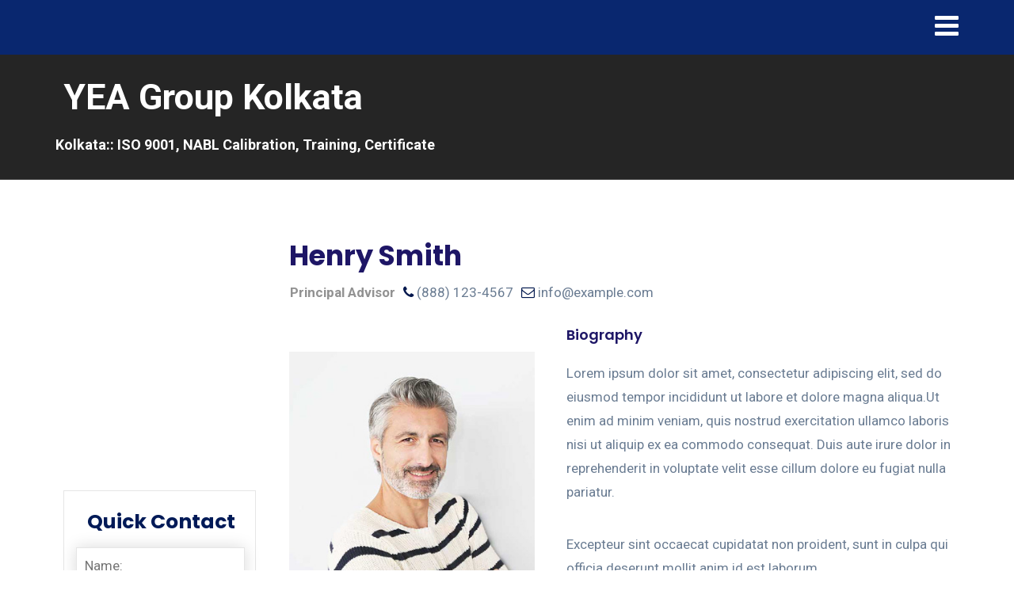

--- FILE ---
content_type: text/html; charset=UTF-8
request_url: https://yeagroup.org/team/henry-smith/
body_size: 9350
content:
<!doctype html>
<html lang="en-US">
<head>
	<meta charset="UTF-8">
	<meta name="viewport" content="width=device-width, initial-scale=1">
	<link rel="profile" href="http://gmpg.org/xfn/11">
	<title>Henry Smith &#8211; YEA Group Kolkata</title>
<link rel='dns-prefetch' href='//maps.google.com' />
<link rel='dns-prefetch' href='//fonts.googleapis.com' />
<link rel='dns-prefetch' href='//s.w.org' />
<link rel="alternate" type="application/rss+xml" title="YEA Group Kolkata &raquo; Feed" href="https://yeagroup.org/feed/" />
<link rel="alternate" type="application/rss+xml" title="YEA Group Kolkata &raquo; Comments Feed" href="https://yeagroup.org/comments/feed/" />
<link rel="alternate" type="text/calendar" title="YEA Group Kolkata &raquo; iCal Feed" href="https://yeagroup.org/events/?ical=1" />
		<script type="text/javascript">
			window._wpemojiSettings = {"baseUrl":"https:\/\/s.w.org\/images\/core\/emoji\/13.0.1\/72x72\/","ext":".png","svgUrl":"https:\/\/s.w.org\/images\/core\/emoji\/13.0.1\/svg\/","svgExt":".svg","source":{"concatemoji":"https:\/\/yeagroup.org\/wp-includes\/js\/wp-emoji-release.min.js?ver=5.6.16"}};
			!function(e,a,t){var n,r,o,i=a.createElement("canvas"),p=i.getContext&&i.getContext("2d");function s(e,t){var a=String.fromCharCode;p.clearRect(0,0,i.width,i.height),p.fillText(a.apply(this,e),0,0);e=i.toDataURL();return p.clearRect(0,0,i.width,i.height),p.fillText(a.apply(this,t),0,0),e===i.toDataURL()}function c(e){var t=a.createElement("script");t.src=e,t.defer=t.type="text/javascript",a.getElementsByTagName("head")[0].appendChild(t)}for(o=Array("flag","emoji"),t.supports={everything:!0,everythingExceptFlag:!0},r=0;r<o.length;r++)t.supports[o[r]]=function(e){if(!p||!p.fillText)return!1;switch(p.textBaseline="top",p.font="600 32px Arial",e){case"flag":return s([127987,65039,8205,9895,65039],[127987,65039,8203,9895,65039])?!1:!s([55356,56826,55356,56819],[55356,56826,8203,55356,56819])&&!s([55356,57332,56128,56423,56128,56418,56128,56421,56128,56430,56128,56423,56128,56447],[55356,57332,8203,56128,56423,8203,56128,56418,8203,56128,56421,8203,56128,56430,8203,56128,56423,8203,56128,56447]);case"emoji":return!s([55357,56424,8205,55356,57212],[55357,56424,8203,55356,57212])}return!1}(o[r]),t.supports.everything=t.supports.everything&&t.supports[o[r]],"flag"!==o[r]&&(t.supports.everythingExceptFlag=t.supports.everythingExceptFlag&&t.supports[o[r]]);t.supports.everythingExceptFlag=t.supports.everythingExceptFlag&&!t.supports.flag,t.DOMReady=!1,t.readyCallback=function(){t.DOMReady=!0},t.supports.everything||(n=function(){t.readyCallback()},a.addEventListener?(a.addEventListener("DOMContentLoaded",n,!1),e.addEventListener("load",n,!1)):(e.attachEvent("onload",n),a.attachEvent("onreadystatechange",function(){"complete"===a.readyState&&t.readyCallback()})),(n=t.source||{}).concatemoji?c(n.concatemoji):n.wpemoji&&n.twemoji&&(c(n.twemoji),c(n.wpemoji)))}(window,document,window._wpemojiSettings);
		</script>
		<style type="text/css">
img.wp-smiley,
img.emoji {
	display: inline !important;
	border: none !important;
	box-shadow: none !important;
	height: 1em !important;
	width: 1em !important;
	margin: 0 .07em !important;
	vertical-align: -0.1em !important;
	background: none !important;
	padding: 0 !important;
}
</style>
	<link rel='stylesheet' id='tribe-common-skeleton-style-css'  href='https://yeagroup.org/wp-content/plugins/the-events-calendar/common/src/resources/css/common-skeleton.min.css?ver=4.12.16' type='text/css' media='all' />
<link rel='stylesheet' id='tribe-tooltip-css'  href='https://yeagroup.org/wp-content/plugins/the-events-calendar/common/src/resources/css/tooltip.min.css?ver=4.12.16' type='text/css' media='all' />
<link rel='stylesheet' id='wp-block-library-css'  href='https://yeagroup.org/wp-includes/css/dist/block-library/style.min.css?ver=5.6.16' type='text/css' media='all' />
<link rel='stylesheet' id='wp-block-library-theme-css'  href='https://yeagroup.org/wp-includes/css/dist/block-library/theme.min.css?ver=5.6.16' type='text/css' media='all' />
<link rel='stylesheet' id='radiantthemes_gutenberg_block-css'  href='https://yeagroup.org/wp-content/themes/consultix/css/radiantthemes-gutenberg-blocks.css?ver=1769144101' type='text/css' media='all' />
<link rel='stylesheet' id='contact-form-7-css'  href='https://yeagroup.org/wp-content/plugins/contact-form-7/includes/css/styles.css?ver=5.3.2' type='text/css' media='all' />
<link rel='stylesheet' id='consultix-contact-box-widget-css'  href='https://yeagroup.org/wp-content/plugins/radiantthemes-addons/widget/contact-box/css/consultix-contact-box.css' type='text/css' media='all' />
<link rel='stylesheet' id='consultix-recent-posts-widget-css'  href='https://yeagroup.org/wp-content/plugins/radiantthemes-addons/widget/recent-posts/css/consultix-recent-post-with-thumbnail-element-one.css' type='text/css' media='all' />
<link rel='stylesheet' id='rt-megamenu-front-end-style-css'  href='https://yeagroup.org/wp-content/plugins/radiantthemes-mega-menu/assets/css/rt-megamenu.css?ver=5.6.16' type='text/css' media='all' />
<link rel='stylesheet' id='rs-plugin-settings-css'  href='https://yeagroup.org/wp-content/plugins/revslider/public/assets/css/rs6.css?ver=6.1.3' type='text/css' media='all' />
<style id='rs-plugin-settings-inline-css' type='text/css'>
#rs-demo-id {}
</style>
<link rel='stylesheet' id='wpgmp-frontend-css'  href='https://yeagroup.org/wp-content/plugins/wp-google-map-plugin/assets/css/wpgmp_all_frontend.css?ver=4.8.0' type='text/css' media='all' />
<link rel='stylesheet' id='bootstrap-css'  href='https://yeagroup.org/wp-content/themes/consultix/css/bootstrap.min.css' type='text/css' media='all' />
<link rel='stylesheet' id='font-awesome-css'  href='https://yeagroup.org/wp-content/themes/consultix/css/font-awesome.min.css' type='text/css' media='all' />
<link rel='stylesheet' id='elusive-icons-css'  href='https://yeagroup.org/wp-content/themes/consultix/css/elusive-icons.min.css' type='text/css' media='all' />
<link rel='stylesheet' id='animate-css'  href='https://yeagroup.org/wp-content/themes/consultix/css/animate.min.css' type='text/css' media='all' />
<link rel='stylesheet' id='js_composer_front-css'  href='https://yeagroup.org/wp-content/plugins/js_composer/assets/css/js_composer.min.css?ver=6.1' type='text/css' media='all' />
<link rel='stylesheet' id='consultix-custom-css'  href='https://yeagroup.org/wp-content/themes/consultix/css/radiantthemes-custom.css' type='text/css' media='all' />
<link rel='stylesheet' id='consultix-responsive-css'  href='https://yeagroup.org/wp-content/themes/consultix/css/radiantthemes-responsive.css' type='text/css' media='all' />
<link rel='stylesheet' id='consultix-reset-css'  href='https://yeagroup.org/wp-content/themes/consultix/css/radiantthemes-reset.css' type='text/css' media='all' />
<link rel='stylesheet' id='google-fonts-css'  href='//fonts.googleapis.com/css?family=Roboto%3A400%2C500%2C700%7CPoppins%3A400%2C500%2C600%2C700&#038;ver=1.0.0' type='text/css' media='all' />
<link rel='stylesheet' id='consultix-header-style-default-css'  href='https://yeagroup.org/wp-content/themes/consultix/css/radiantthemes-header-style-default.css' type='text/css' media='all' />
<link rel='stylesheet' id='consultix-footer-style-one-css'  href='https://yeagroup.org/wp-content/themes/consultix/css/radiantthemes-footer-style-one.css' type='text/css' media='all' />
<link rel='stylesheet' id='consultix-color-scheme-blue-css'  href='https://yeagroup.org/wp-content/themes/consultix/css/radiantthemes-color-scheme-midnight-blue.css' type='text/css' media='all' />
<link rel='stylesheet' id='radiantthemes-style-css'  href='https://yeagroup.org/wp-content/themes/consultix/style.css?ver=5.6.16' type='text/css' media='all' />
<script type='text/javascript' src='https://yeagroup.org/wp-includes/js/jquery/jquery.min.js?ver=3.5.1' id='jquery-core-js'></script>
<script type='text/javascript' src='https://yeagroup.org/wp-includes/js/jquery/jquery-migrate.min.js?ver=3.3.2' id='jquery-migrate-js'></script>
<script type='text/javascript' src='https://yeagroup.org/wp-content/plugins/revslider/public/assets/js/revolution.tools.min.js?ver=6.0' id='tp-tools-js'></script>
<script type='text/javascript' src='https://yeagroup.org/wp-content/plugins/revslider/public/assets/js/rs6.min.js?ver=6.1.3' id='revmin-js'></script>
<script type='text/javascript' src='https://yeagroup.org/wp-content/themes/consultix/js/retina.min.js?ver=1' id='retina-js'></script>
<link rel="https://api.w.org/" href="https://yeagroup.org/wp-json/" /><link rel="EditURI" type="application/rsd+xml" title="RSD" href="https://yeagroup.org/xmlrpc.php?rsd" />
<link rel="wlwmanifest" type="application/wlwmanifest+xml" href="https://yeagroup.org/wp-includes/wlwmanifest.xml" /> 
<meta name="generator" content="WordPress 5.6.16" />
<link rel="canonical" href="https://yeagroup.org/team/henry-smith/" />
<link rel='shortlink' href='https://yeagroup.org/?p=3389' />
<link rel="alternate" type="application/json+oembed" href="https://yeagroup.org/wp-json/oembed/1.0/embed?url=https%3A%2F%2Fyeagroup.org%2Fteam%2Fhenry-smith%2F" />
<link rel="alternate" type="text/xml+oembed" href="https://yeagroup.org/wp-json/oembed/1.0/embed?url=https%3A%2F%2Fyeagroup.org%2Fteam%2Fhenry-smith%2F&#038;format=xml" />
<meta name="tec-api-version" content="v1"><meta name="tec-api-origin" content="https://yeagroup.org"><link rel="https://theeventscalendar.com/" href="https://yeagroup.org/wp-json/tribe/events/v1/" />			<link rel="icon" href="https://yeagroup.org/wp-content/themes/consultix/images/favicon.ico" sizes="32x32" />
			<link rel="icon" href="https://yeagroup.org/wp-content/themes/consultix/images/favicon.ico" sizes="192x192">
			<link rel="apple-touch-icon-precomposed" href="https://yeagroup.org/wp-content/themes/consultix/images/favicon.ico" />
			<meta name="msapplication-TileImage" content="https://yeagroup.org/wp-content/themes/consultix/images/favicon.ico" />
		<style type="text/css">.recentcomments a{display:inline !important;padding:0 !important;margin:0 !important;}</style><meta name="generator" content="Powered by WPBakery Page Builder - drag and drop page builder for WordPress."/>
<meta name="generator" content="Powered by Slider Revolution 6.1.3 - responsive, Mobile-Friendly Slider Plugin for WordPress with comfortable drag and drop interface." />
<script type="text/javascript">function setREVStartSize(t){try{var h,e=document.getElementById(t.c).parentNode.offsetWidth;if(e=0===e||isNaN(e)?window.innerWidth:e,t.tabw=void 0===t.tabw?0:parseInt(t.tabw),t.thumbw=void 0===t.thumbw?0:parseInt(t.thumbw),t.tabh=void 0===t.tabh?0:parseInt(t.tabh),t.thumbh=void 0===t.thumbh?0:parseInt(t.thumbh),t.tabhide=void 0===t.tabhide?0:parseInt(t.tabhide),t.thumbhide=void 0===t.thumbhide?0:parseInt(t.thumbhide),t.mh=void 0===t.mh||""==t.mh||"auto"===t.mh?0:parseInt(t.mh,0),"fullscreen"===t.layout||"fullscreen"===t.l)h=Math.max(t.mh,window.innerHeight);else{for(var i in t.gw=Array.isArray(t.gw)?t.gw:[t.gw],t.rl)void 0!==t.gw[i]&&0!==t.gw[i]||(t.gw[i]=t.gw[i-1]);for(var i in t.gh=void 0===t.el||""===t.el||Array.isArray(t.el)&&0==t.el.length?t.gh:t.el,t.gh=Array.isArray(t.gh)?t.gh:[t.gh],t.rl)void 0!==t.gh[i]&&0!==t.gh[i]||(t.gh[i]=t.gh[i-1]);var r,a=new Array(t.rl.length),n=0;for(var i in t.tabw=t.tabhide>=e?0:t.tabw,t.thumbw=t.thumbhide>=e?0:t.thumbw,t.tabh=t.tabhide>=e?0:t.tabh,t.thumbh=t.thumbhide>=e?0:t.thumbh,t.rl)a[i]=t.rl[i]<window.innerWidth?0:t.rl[i];for(var i in r=a[0],a)r>a[i]&&0<a[i]&&(r=a[i],n=i);var d=e>t.gw[n]+t.tabw+t.thumbw?1:(e-(t.tabw+t.thumbw))/t.gw[n];h=t.gh[n]*d+(t.tabh+t.thumbh)}void 0===window.rs_init_css&&(window.rs_init_css=document.head.appendChild(document.createElement("style"))),document.getElementById(t.c).height=h,window.rs_init_css.innerHTML+="#"+t.c+"_wrapper { height: "+h+"px }"}catch(t){console.log("Failure at Presize of Slider:"+t)}};</script>
		<style type="text/css" id="wp-custom-css">
			.header_main .brand-logo {
    width: auto;
    height: auto;
    float: left;
    margin: 15px 0px 15px 0px;
    text-align: center;
    font-size: 0;
}

.header_main .brand-logo img {
    max-width: 141px;
}

.nav > [class*='menu-'] > ul.menu > li > a {
    display: block;
    width: auto;
    height: auto;
    padding-top: 33px;
    color: inherit;
    cursor: pointer;
    transition: all 0.3s ease-in-out !important;
    -webkit-transition: all 0.3s ease-in-out !important;
}

.header_main_action {
    float: right;
    margin-top: 33px;
    margin-left: 30px;
    text-align: center;
    font-size: 0;
}


.default-page h3, .comment-content h3, .wpb_text_column h3 {
    margin-bottom: 1em !important;
    font-size: 28px;
    line-height: 0px;
}

.wpb_button, .wpb_content_element, ul.wpb_thumbnails-fluid>li {
    margin-bottom: 35px;
    margin-top: 35px;
}		</style>
		<style type="text/css" data-type="vc_shortcodes-custom-css">.vc_custom_1511499652559{margin-top: 0px !important;margin-bottom: 0px !important;padding-top: 65px !important;padding-bottom: 63px !important;}.vc_custom_1511498954776{margin-top: 0px !important;margin-bottom: 0px !important;padding-top: 0px !important;padding-bottom: 0px !important;}.vc_custom_1519965700319{margin-top: 0px !important;margin-bottom: 0px !important;padding-top: 0px !important;padding-bottom: 0px !important;}.vc_custom_1511499900350{margin-top: 0px !important;margin-bottom: 0px !important;padding-top: 0px !important;padding-bottom: 0px !important;}.vc_custom_1519374086018{margin-top: 0px !important;margin-right: 0px !important;margin-bottom: 30px !important;margin-left: 0px !important;padding-top: 0px !important;padding-right: 0px !important;padding-bottom: 0px !important;padding-left: 0px !important;background-color: #ffffff !important;}.vc_custom_1519129141917{margin-top: 30px !important;margin-right: 0px !important;margin-bottom: 30px !important;margin-left: 0px !important;border-top-width: 1px !important;border-right-width: 1px !important;border-bottom-width: 1px !important;border-left-width: 1px !important;padding-top: 26px !important;padding-right: 18px !important;padding-bottom: 15px !important;padding-left: 15px !important;background-color: #ffffff !important;border-left-color: #e6e6e6 !important;border-left-style: solid !important;border-right-color: #e6e6e6 !important;border-right-style: solid !important;border-top-color: #e6e6e6 !important;border-top-style: solid !important;border-bottom-color: #e6e6e6 !important;border-bottom-style: solid !important;}.vc_custom_1508407872713{padding-top: 0px !important;padding-right: 0px !important;padding-bottom: 0px !important;padding-left: 0px !important;}.vc_custom_1509618345792{padding-top: 0px !important;padding-right: 0px !important;padding-bottom: 0px !important;padding-left: 0px !important;}.vc_custom_1519126120530{margin-top: 0px !important;margin-bottom: 20px !important;padding-top: 0px !important;padding-bottom: 0px !important;padding-left: 14px !important;}.vc_custom_1519126255771{margin-right: 0px !important;margin-left: 0px !important;padding-right: 0px !important;padding-left: 0px !important;}.vc_custom_1512466546282{margin-top: 10px !important;margin-bottom: 0px !important;margin-left: -7px !important;padding-top: 0px !important;padding-bottom: 25px !important;}.vc_custom_1512282789246{margin-top: 35px !important;margin-right: -15px !important;margin-bottom: 0px !important;margin-left: -15px !important;padding-top: 0px !important;padding-right: 0px !important;padding-bottom: 0px !important;padding-left: 0px !important;}.vc_custom_1512282460036{padding-left: 7px !important;}.vc_custom_1519965954312{padding-top: 0px !important;padding-bottom: 0px !important;}.vc_custom_1518841116132{margin-right: 0px !important;padding-right: 40px !important;padding-left: 7px !important;}.vc_custom_1511782585480{margin-left: 0px !important;padding-left: 0px !important;}.vc_custom_1512282691635{margin-right: 0px !important;margin-bottom: 15px !important;margin-left: 0px !important;padding-right: 0px !important;padding-bottom: 0px !important;padding-left: 0px !important;}.vc_custom_1519965966381{padding-top: 0px !important;padding-bottom: 0px !important;}.vc_custom_1519965987926{margin-top: 20px !important;margin-bottom: 36px !important;padding-top: 0px !important;padding-bottom: 0px !important;}.vc_custom_1519966002605{margin-top: 20px !important;margin-bottom: 0px !important;padding-top: 0px !important;padding-bottom: 0px !important;}.vc_custom_1512281890025{margin-top: 0px !important;margin-right: 0px !important;margin-bottom: 0px !important;margin-left: 0px !important;border-top-width: 1px !important;border-right-width: 1px !important;border-bottom-width: 1px !important;border-left-width: 1px !important;padding-top: 30px !important;padding-right: 30px !important;padding-bottom: 20px !important;padding-left: 30px !important;background-color: #f7f7f7 !important;border-left-color: #ebebeb !important;border-left-style: solid !important;border-right-color: #ebebeb !important;border-right-style: solid !important;border-top-color: #ebebeb !important;border-top-style: solid !important;border-bottom-color: #ebebeb !important;border-bottom-style: solid !important;}.vc_custom_1512281903884{margin-top: 0px !important;margin-right: 0px !important;margin-bottom: 0px !important;margin-left: 0px !important;border-top-width: 1px !important;border-right-width: 1px !important;border-bottom-width: 1px !important;border-left-width: 1px !important;padding-top: 30px !important;padding-right: 30px !important;padding-bottom: 15px !important;padding-left: 30px !important;border-left-color: #ebebeb !important;border-left-style: solid !important;border-right-color: #ebebeb !important;border-right-style: solid !important;border-top-color: #ebebeb !important;border-top-style: solid !important;border-bottom-color: #ebebeb !important;border-bottom-style: solid !important;}.vc_custom_1512281778613{margin-bottom: 0px !important;padding-bottom: 20px !important;}.vc_custom_1512281788769{margin-bottom: 0px !important;padding-bottom: 10px !important;}.vc_custom_1511500592038{margin-top: 0px !important;margin-bottom: 0px !important;padding-top: 0px !important;padding-bottom: 20px !important;}.vc_custom_1512281810618{margin-top: 0px !important;margin-bottom: 0px !important;padding-top: 0px !important;padding-bottom: 10px !important;}.vc_custom_1511500544983{margin-top: 0px !important;margin-bottom: 0px !important;padding-top: 0px !important;padding-bottom: 20px !important;}.vc_custom_1512281820951{margin-top: 0px !important;margin-bottom: 0px !important;padding-top: 0px !important;padding-bottom: 10px !important;}.vc_custom_1511500669817{margin-top: 0px !important;margin-bottom: 0px !important;padding-top: 0px !important;padding-bottom: 15px !important;}.vc_custom_1512281798730{margin-bottom: 0px !important;padding-bottom: 20px !important;}.vc_custom_1512283168761{margin-top: 0px !important;margin-bottom: 0px !important;padding-top: 0px !important;padding-bottom: 0px !important;}</style><noscript><style> .wpb_animate_when_almost_visible { opacity: 1; }</style></noscript></head>


<body  class="team-template-default single single-team postid-3389 wp-embed-responsive tribe-no-js radiantthemes radiantthemes-consultix wpb-js-composer js-comp-ver-6.1 vc_responsive" data-nicescroll-cursorcolor="09276f" data-nicescroll-cursorwidth="10px">

	
	
	<!-- overlay -->
	<div class="overlay"></div>
	<!-- overlay -->

	<!-- scrollup -->
			<div class="scrollup left">
			<i class="fa fa-angle-up"></i>
	</div>
	<!-- scrollup -->
					
	
<!-- wraper_header -->
<header class="wraper_header style-one">
	<!-- wraper_header_main -->
	<div class="wraper_header_main">
		<div class="container">
			<!-- header_main -->
			<div class="header_main">
				<!-- brand-logo -->
				<div class="brand-logo">
									</div>
				<!-- brand-logo -->
				<!-- responsive-nav -->
				<div class="responsive-nav" data-responsive-nav-direction="right" data-responsive-nav-displace="false">
					<i class="fa fa-bars"></i>
				</div>
				<!-- responsive-nav -->
				<!-- nav -->
				<nav class="nav hidden">
				    <div class="sidr-close">
				        <i class="fa fa-times"></i>
				    </div>
					<div class="menu-yea-primary-container"><ul id="menu-yea-primary" class="menu rt-mega-menu-transition-default"><li id="menu-item-9954" class="menu-item menu-item-type-post_type menu-item-object-page menu-item-home menu-flyout rt-mega-menu-hover item-9954"><a  href="https://yeagroup.org/">Home</a></li>
<li id="menu-item-10084" class="menu-item menu-item-type-post_type menu-item-object-page menu-flyout rt-mega-menu-hover item-10084"><a  href="https://yeagroup.org/about-us/">About Us</a></li>
<li id="menu-item-9948" class="menu-item menu-item-type-custom menu-item-object-custom menu-flyout rt-mega-menu-hover item-9948"><a  href="https://yeagroup.org/case-studies/consultancy/">Consultancy</a></li>
<li id="menu-item-9949" class="menu-item menu-item-type-custom menu-item-object-custom menu-flyout rt-mega-menu-hover item-9949"><a  href="https://yeagroup.org/case-studies/calibration/">Calibration</a></li>
<li id="menu-item-9950" class="menu-item menu-item-type-custom menu-item-object-custom menu-flyout rt-mega-menu-hover item-9950"><a  href="https://yeagroup.org/case-studies/education-and-training/">Training</a></li>
<li id="menu-item-9953" class="menu-item menu-item-type-custom menu-item-object-custom menu-flyout rt-mega-menu-hover item-9953"><a  href="https://yeagroup.org/case-studies/industrial-service/">Industrial</a></li>
<li id="menu-item-10295" class="menu-item menu-item-type-post_type menu-item-object-page menu-flyout rt-mega-menu-hover item-10295"><a  href="https://yeagroup.org/gallery/">Gallery</a></li>
<li id="menu-item-9951" class="menu-item menu-item-type-custom menu-item-object-custom menu-flyout rt-mega-menu-hover item-9951"><a  href="#">Career</a></li>
<li id="menu-item-10059" class="menu-item menu-item-type-post_type menu-item-object-page menu-flyout rt-mega-menu-hover item-10059"><a  href="https://yeagroup.org/contact-us/">Contact</a></li>
</ul></div>				</nav>
				<!-- nav -->
			</div>
			<!-- header_main -->
		</div>
	</div>
	<!-- wraper_header_main -->
</header>
<!-- wraper_header -->
					<!-- wraper_header_bannerinner -->
	<div class="wraper_inner_banner">
		<!-- wraper_inner_banner_main -->
		<div class="wraper_inner_banner_main">
			<div class="container">
				<!-- row -->
				<div class="row">
					<div class="col-lg-12 col-md-12 col-sm-12 col-xs-12">
						<!-- inner_banner_main -->
						<div class="inner_banner_main">
							<p class="title">
								YEA Group Kolkata							</p>
							<p class="subtitle">
								Kolkata:: ISO 9001, NABL Calibration, Training, Certificate							</p>
						</div>
						<!-- inner_banner_main -->
					</div>
				</div>
				<!-- row -->
			</div>
		</div>
		<!-- wraper_inner_banner_main -->
	</div>
	<!-- wraper_header_bannerinner -->

	<!-- #page -->
	<div id="page" class="site">
		<!-- #content -->
		<div id="content" class="site-content">

<div id="primary" class="content-area">
	<main id="main" class="site-main" role="main">
		<div class="container">
		<section data-vc-full-width="true" data-vc-full-width-init="false" class="vc_section vc_custom_1511499652559"><div data-vc-full-width="true" data-vc-full-width-init="false" class="vc_row wpb_row vc_row-fluid vc_custom_1511498954776 vc_column-gap-20"><div class="wpb_column vc_column_container vc_col-sm-3"><div class="vc_column-inner vc_custom_1519965700319"><div class="wpb_wrapper"><div class="vc_row wpb_row vc_inner vc_row-fluid vc_custom_1519374086018 vc_row-has-fill">			<!-- rt menu -->
			<div class="wpb_column vc_column_container vc_col-sm-12"><div class="vc_column-inner vc_custom_1508407872713"><div class="wpb_wrapper"><div class="rt-menu element-one side-menu"    ><ul id="menu-side-menu" class="menu rt-mega-menu-transition-default"><li id="menu-item-5398" class="menu-item menu-item-type-post_type menu-item-object-page menu-flyout rt-mega-menu-hover item-5398"><a  href="https://yeagroup.org/consultancy/">Consultancy</a></li>
<li id="menu-item-5399" class="menu-item menu-item-type-post_type menu-item-object-page menu-flyout rt-mega-menu-hover item-5399"><a  href="https://yeagroup.org/our-history/">Our History</a></li>
<li id="menu-item-5407" class="menu-item menu-item-type-post_type menu-item-object-page menu-flyout rt-mega-menu-hover item-5407"><a  href="https://yeagroup.org/about-us/">About Us</a></li>
<li id="menu-item-6141" class="menu-item menu-item-type-post_type menu-item-object-page menu-flyout rt-mega-menu-hover item-6141"><a  href="https://yeagroup.org/locations/">Locations</a></li>
<li id="menu-item-6831" class="menu-item menu-item-type-post_type menu-item-object-page menu-flyout rt-mega-menu-hover item-6831"><a  href="https://yeagroup.org/career/">Career</a></li>
<li id="menu-item-8116" class="menu-item menu-item-type-post_type menu-item-object-page menu-flyout rt-mega-menu-hover item-8116"><a  href="https://yeagroup.org/testimonials/">Testimonials</a></li>
<li id="menu-item-8128" class="menu-item menu-item-type-post_type menu-item-object-page menu-flyout rt-mega-menu-hover item-8128"><a  href="https://yeagroup.org/frequently-asked-questions/">FAQ</a></li>
</ul></div><!-- rt menu --></div></div></div></div><div class="vc_row wpb_row vc_inner vc_row-fluid vc_custom_1519129141917 vc_row-has-fill"><div class="wpb_column vc_column_container vc_col-sm-12"><div class="vc_column-inner vc_custom_1509618345792"><div class="wpb_wrapper"><h2 style="font-size: 25px;color: #001a57;line-height: 25px;text-align: left" class="vc_custom_heading vc_custom_1519126120530" >Quick Contact</h2><!-- rt-cf7 --><div class="radiant-contact-form rt9e0b959f4c9f154 element-one service-form vc_custom_1519126255771"  ><div role="form" class="wpcf7" id="wpcf7-f318-p3389-o1" lang="en-US" dir="ltr">
<div class="screen-reader-response"><p role="status" aria-live="polite" aria-atomic="true"></p> <ul></ul></div>
<form action="/team/henry-smith/#wpcf7-f318-p3389-o1" method="post" class="wpcf7-form init" novalidate="novalidate" data-status="init">
<div style="display: none;">
<input type="hidden" name="_wpcf7" value="318" />
<input type="hidden" name="_wpcf7_version" value="5.3.2" />
<input type="hidden" name="_wpcf7_locale" value="en_US" />
<input type="hidden" name="_wpcf7_unit_tag" value="wpcf7-f318-p3389-o1" />
<input type="hidden" name="_wpcf7_container_post" value="3389" />
<input type="hidden" name="_wpcf7_posted_data_hash" value="" />
</div>
<div class="row">
<div class="col-lg-12 col-md-12 col-sm-12 col-xs-12">
<div class="form-row">
<span class="wpcf7-form-control-wrap Name"><input type="text" name="Name" value="" size="40" class="wpcf7-form-control wpcf7-text wpcf7-validates-as-required" aria-required="true" aria-invalid="false" placeholder="Name:" /></span>
</div>
</div>
<div class="col-lg-12 col-md-12 col-sm-12 col-xs-12">
<div class="form-row">
<span class="wpcf7-form-control-wrap email"><input type="email" name="email" value="" size="40" class="wpcf7-form-control wpcf7-text wpcf7-email wpcf7-validates-as-required wpcf7-validates-as-email" aria-required="true" aria-invalid="false" placeholder="Email:" /></span>
</div>
</div>
<div class="col-lg-12 col-md-12 col-sm-12 col-xs-12">
<div class="form-row">
<span class="wpcf7-form-control-wrap phone"><input type="tel" name="phone" value="" size="40" class="wpcf7-form-control wpcf7-text wpcf7-tel wpcf7-validates-as-tel" aria-invalid="false" placeholder="Phone:" /></span>
</div>
</div>
<div class="col-lg-12 col-md-12 col-sm-12 col-xs-12">
<div class="form-row">
<span class="wpcf7-form-control-wrap subject"><input type="text" name="subject" value="" size="40" class="wpcf7-form-control wpcf7-text" aria-invalid="false" placeholder="Subject:" /></span>
</div>
</div>
<div class="col-lg-12 col-md-12 col-sm-12 col-xs-12">
<div class="form-row">
<span class="wpcf7-form-control-wrap service"><select name="service" class="wpcf7-form-control wpcf7-select" aria-invalid="false"><option value="Consultancy">Consultancy</option><option value="Calibration">Calibration</option><option value="Training">Training</option><option value="Industrial">Industrial</option></select></span>
</div>
</div>
<div class="col-lg-12 col-md-12 col-sm-12 col-xs-12">
<div class="form-row">
<span class="wpcf7-form-control-wrap message"><textarea name="message" cols="40" rows="10" class="wpcf7-form-control wpcf7-textarea" aria-invalid="false" placeholder="Message:"></textarea></span>
</div>
</div>
<div class="col-lg-12 col-md-12 col-sm-12 col-xs-12">
<div class="form-row last button">
<input type="submit" value="Send Message" class="wpcf7-form-control wpcf7-submit" />
</div>
</div>
</div>
<div class="wpcf7-response-output" aria-hidden="true"></div></form></div></div><!-- rt-cf7 --></div></div></div></div></div></div></div><div class="wpb_column vc_column_container vc_col-sm-9"><div class="vc_column-inner vc_custom_1511499900350"><div class="wpb_wrapper"><div class="vc_row wpb_row vc_inner vc_row-fluid"><div class="wpb_column vc_column_container vc_col-sm-8"><div class="vc_column-inner vc_custom_1512282460036"><div class="wpb_wrapper"><h2 style="font-size: 35px;line-height: 42px;text-align: left" class="vc_custom_heading vc_custom_1519965954312" >Henry Smith</h2></div></div></div><div class="wpb_column vc_column_container vc_col-sm-4"><div class="vc_column-inner"><div class="wpb_wrapper"></div></div></div></div>
	<div class="wpb_text_column wpb_content_element  vc_custom_1512466546282" >
		<div class="wpb_wrapper">
			<p><span style="color: #929292;"><strong>Principal Advisor </strong></span> <i class="fa fa-phone" style="color: #00174d; margin-left: 6px;"></i> (888) 123-4567 <i class="fa fa-envelope-o" style="color: #00174d; margin-left: 6px;"></i> info@example.com</p>

		</div>
	</div>
<div class="vc_row wpb_row vc_inner vc_row-fluid"><div class="wpb_column vc_column_container vc_col-sm-5"><div class="vc_column-inner vc_custom_1518841116132"><div class="wpb_wrapper">
	<div  class="wpb_single_image wpb_content_element vc_align_left  vc_custom_1512282691635">
		
		<figure class="wpb_wrapper vc_figure">
			<div class="vc_single_image-wrapper   vc_box_border_grey"><img width="370" height="392" src="https://yeagroup.org/wp-content/uploads/2017/12/Henry-Smith.jpg" class="vc_single_image-img attachment-full" alt="Henry Smith" loading="lazy" /></div>
		</figure>
	</div>
</div></div></div><div class="wpb_column vc_column_container vc_col-sm-7"><div class="vc_column-inner vc_custom_1511782585480"><div class="wpb_wrapper"><h4 style="font-size: 18px;line-height: 27px;text-align: left" class="vc_custom_heading vc_custom_1519965966381" >Biography</h4>
	<div class="wpb_text_column wpb_content_element  vc_custom_1519965987926" >
		<div class="wpb_wrapper">
			<p>Lorem ipsum dolor sit amet, consectetur adipiscing elit, sed do eiusmod tempor incididunt ut labore et dolore magna aliqua.Ut enim ad minim veniam, quis nostrud exercitation ullamco laboris nisi ut aliquip ex ea commodo consequat. Duis aute irure dolor in reprehenderit in voluptate velit esse cillum dolore eu fugiat nulla pariatur.</p>

		</div>
	</div>

	<div class="wpb_text_column wpb_content_element  vc_custom_1519966002605" >
		<div class="wpb_wrapper">
			<p>Excepteur sint occaecat cupidatat non proident, sunt in culpa qui officia deserunt mollit anim id est laborum.</p>

		</div>
	</div>
</div></div></div></div><div class="vc_row wpb_row vc_inner vc_row-fluid vc_custom_1512282789246 vc_column-gap-15 vc_row-o-equal-height vc_row-flex"><div class="wpb_column vc_column_container vc_col-sm-6 vc_col-has-fill"><div class="vc_column-inner vc_custom_1512281890025"><div class="wpb_wrapper"><h3 style="font-size: 18px;line-height: 27px;text-align: left" class="vc_custom_heading vc_custom_1512281778613" >Areas of Expertise</h3><h3 style="font-size: 17px;line-height: 27px;text-align: left" class="vc_custom_heading vc_custom_1512281788769" >2017-Present</h3>
	<div class="wpb_text_column wpb_content_element  vc_custom_1511500592038" >
		<div class="wpb_wrapper">
			<p>Massachusetts Institute of Technology, Computer Engineering</p>

		</div>
	</div>
<h3 style="font-size: 17px;line-height: 27px;text-align: left" class="vc_custom_heading vc_custom_1512281810618" >2014-2017</h3>
	<div class="wpb_text_column wpb_content_element  vc_custom_1511500544983" >
		<div class="wpb_wrapper">
			<p>Team Leader, Software Design and Development, Asus</p>

		</div>
	</div>
<h3 style="font-size: 17px;line-height: 27px;text-align: left" class="vc_custom_heading vc_custom_1512281820951" >2009-2014</h3>
	<div class="wpb_text_column wpb_content_element  vc_custom_1511500669817" >
		<div class="wpb_wrapper">
			<p>Team Leader, Software Design and Development, Asus</p>

		</div>
	</div>
</div></div></div><div class="wpb_column vc_column_container vc_col-sm-6 vc_col-has-fill"><div class="vc_column-inner vc_custom_1512281903884"><div class="wpb_wrapper"><h3 style="font-size: 18px;line-height: 27px;text-align: left" class="vc_custom_heading vc_custom_1512281798730" >Education</h3><!-- list --><div class="rt-list rtebb5ac88-9b86-7 element-one    vc_custom_1512283168761" ><p></p>
<ul>
<li>MBA, Rotterdam School of Management, Erasmus University</li>
<li>BS, engineering, Technical University of Denmark</li>
<li>MBA, Rotterdam School of Management, Erasmus University</li>
<li>BS, engineering, Technical University of Denmark</li>
<li>MCA, Rotterdam School of Management, Erasmus University</li>
</ul>
<p></p></div><!-- list --></div></div></div></div></div></div></div></div><div class="vc_row-full-width vc_clearfix"></div></section><div class="vc_row-full-width vc_clearfix"></div>
		</div>
	</main><!-- #main -->
</div><!-- #primary -->


	</div>
	<!-- #content -->
</div>
<!-- #page -->



<!-- wraper_footer -->
<footer class="wraper_footer style-one">
	<!-- wraper_footer_copyright -->
	<div class="wraper_footer_copyright">
		<div class="container">
			<!-- row -->
			<div class="row footer_copyright">
				<div class="col-lg-6 col-md-6 col-sm-6 col-xs-12">
					<!-- footer_copyright_item -->
					<div class="footer_copyright_item text-left">
											</div>
					<!-- footer_copyright_item -->
				</div>
				<div class="col-lg-6 col-md-6 col-sm-6 col-xs-12">
					<!-- footer_copyright_item -->
					<div class="footer_copyright_item text-right">
						<p>
							Consultix 							2026						</p>
					</div>
					<!-- footer_copyright_item -->
				</div>
			</div>
			<!-- row -->
		</div>
	</div>
	<!-- wraper_footer_copyright -->
</footer>
<!-- wraper_footer -->

		<script>
		( function ( body ) {
			'use strict';
			body.className = body.className.replace( /\btribe-no-js\b/, 'tribe-js' );
		} )( document.body );
		</script>
		<script> /* <![CDATA[ */var tribe_l10n_datatables = {"aria":{"sort_ascending":": activate to sort column ascending","sort_descending":": activate to sort column descending"},"length_menu":"Show _MENU_ entries","empty_table":"No data available in table","info":"Showing _START_ to _END_ of _TOTAL_ entries","info_empty":"Showing 0 to 0 of 0 entries","info_filtered":"(filtered from _MAX_ total entries)","zero_records":"No matching records found","search":"Search:","all_selected_text":"All items on this page were selected. ","select_all_link":"Select all pages","clear_selection":"Clear Selection.","pagination":{"all":"All","next":"Next","previous":"Previous"},"select":{"rows":{"0":"","_":": Selected %d rows","1":": Selected 1 row"}},"datepicker":{"dayNames":["Sunday","Monday","Tuesday","Wednesday","Thursday","Friday","Saturday"],"dayNamesShort":["Sun","Mon","Tue","Wed","Thu","Fri","Sat"],"dayNamesMin":["S","M","T","W","T","F","S"],"monthNames":["January","February","March","April","May","June","July","August","September","October","November","December"],"monthNamesShort":["January","February","March","April","May","June","July","August","September","October","November","December"],"monthNamesMin":["Jan","Feb","Mar","Apr","May","Jun","Jul","Aug","Sep","Oct","Nov","Dec"],"nextText":"Next","prevText":"Prev","currentText":"Today","closeText":"Done","today":"Today","clear":"Clear"}};/* ]]> */ </script><link rel='stylesheet' id='radiantthemes_menu_one-css'  href='https://yeagroup.org/wp-content/plugins/radiantthemes-addons/custom-menu/css/radiantthemes-menu-element-one.css?ver=5.6.16' type='text/css' media='all' />
<link rel='stylesheet' id='radiantthemes_cf7_one-css'  href='https://yeagroup.org/wp-content/plugins/radiantthemes-addons/cf7/css/radiantthemes-contact-form-element-one.css?ver=5.6.16' type='text/css' media='all' />
<style id='radiantthemes_cf7_one-inline-css' type='text/css'>
.radiant-contact-form.rt9e0b959f4c9f154 .form-row input[type=submit],
.radiant-contact-form.rt9e0b959f4c9f154 .form-row input[type=button],.radiant-contact-form.rt9e0b959f4c9f154 .form-row button[type=submit] {   background-color:#f5f6f6; color:#001a57; }
.radiant-contact-form.rt9e0b959f4c9f154 .form-row input[type=submit]:hover, .radiant-contact-form.rt9e0b959f4c9f154 .form-row input[type=button]:hover, .radiant-contact-form.rt9e0b959f4c9f154 .form-row button[type=submit]:hover {   background-color:#001139; color:#ffffff; }
.radiant-contact-form.rt9e0b959f4c9f154 .form-row input[type = text], .radiant-contact-form.rt9e0b959f4c9f154 .form-row input[type = email], .radiant-contact-form.rt9e0b959f4c9f154 .form-row input[type = url], .radiant-contact-form.rt9e0b959f4c9f154 .form-row input[type = tel], .radiant-contact-form.rt9e0b959f4c9f154 .form-row input[type = number], .radiant-contact-form.rt9e0b959f4c9f154 .form-row input[type = password], .radiant-contact-form.rt9e0b959f4c9f154 .form-row input[type = date], .radiant-contact-form.rt9e0b959f4c9f154 .form-row input[type = time], .radiant-contact-form.rt9e0b959f4c9f154 .form-row select, .radiant-contact-form.rt9e0b959f4c9f154 .form-row textarea {   background-color: #ffffff; padding-top:0px; padding-right:10px; padding-bottom:0px; padding-left:10px; border-radius:; }
.radiant-contact-form.rt9e0b959f4c9f154 .form-row input[type = text], .radiant-contact-form.rt9e0b959f4c9f154 .form-row input[type = email], .radiant-contact-form.rt9e0b959f4c9f154 .form-row input[type = url], .radiant-contact-form.rt9e0b959f4c9f154 .form-row input[type = tel], .radiant-contact-form.rt9e0b959f4c9f154 .form-row input[type = number], .radiant-contact-form.rt9e0b959f4c9f154 .form-row input[type = password], .radiant-contact-form.rt9e0b959f4c9f154 .form-row input[type = date], .radiant-contact-form.rt9e0b959f4c9f154 .form-row input[type = time], .radiant-contact-form.rt9e0b959f4c9f154 .form-row select, .radiant-contact-form.rt9e0b959f4c9f154 .form-row textarea {   color  : #717171; }
.radiant-contact-form.rt9e0b959f4c9f154 .form-row input[type=text]:focus, .radiant-contact-form.rt9e0b959f4c9f154 .form-row input[type=email]:focus, .radiant-contact-form.rt9e0b959f4c9f154 .form-row input[type=url]:focus, .radiant-contact-form.rt9e0b959f4c9f154 .form-row input[type=tel]:focus, .radiant-contact-form.rt9e0b959f4c9f154 .form-row input[type=number]:focus, .radiant-contact-form.rt9e0b959f4c9f154 .form-row input[type=password]:focus, .radiant-contact-form.rt9e0b959f4c9f154 .form-row input[type=date]:focus, .radiant-contact-form.rt9e0b959f4c9f154 .form-row input[type=time]:focus, .radiant-contact-form.rt9e0b959f4c9f154 .form-row select:focus, .radiant-contact-form.rt9e0b959f4c9f154 .form-row textarea:focus {   color:#00174d; background-color:#efefef; }
.radiant-contact-form.rt9e0b959f4c9f154 .form-row input[type=text]:focus, .radiant-contact-form.rt9e0b959f4c9f154 .form-row input[type=email]:focus, .radiant-contact-form.rt9e0b959f4c9f154 .form-row input[type=url]:focus, .radiant-contact-form.rt9e0b959f4c9f154 .form-row input[type=tel]:focus, .radiant-contact-form.rt9e0b959f4c9f154 .form-row input[type=number]:focus, .radiant-contact-form.rt9e0b959f4c9f154 .form-row input[type=password]:focus, .radiant-contact-form.rt9e0b959f4c9f154 .form-row input[type=date]:focus, .radiant-contact-form.rt9e0b959f4c9f154 .form-row input[type=time]:focus, .radiant-contact-form.rt9e0b959f4c9f154 .form-row select:focus, .radiant-contact-form.rt9e0b959f4c9f154 .form-row textarea:focus {   border-top:1px solid #e6e6e6; border-right:1px solid #e6e6e6; border-bottom:1px solid #e6e6e6; border-left:1px solid #e6e6e6; }
.radiant-contact-form.rt9e0b959f4c9f154 .form-row input[type=text], .radiant-contact-form.rt9e0b959f4c9f154 .form-row input[type=email], .radiant-contact-form.rt9e0b959f4c9f154 .form-row input[type=url], .radiant-contact-form.rt9e0b959f4c9f154 .form-row input[type=tel], .radiant-contact-form.rt9e0b959f4c9f154 .form-row input[type=number], .radiant-contact-form.rt9e0b959f4c9f154 .form-row input[type=password], .radiant-contact-form.rt9e0b959f4c9f154 .form-row input[type=date], .radiant-contact-form.rt9e0b959f4c9f154 .form-row input[type=time], .radiant-contact-form.rt9e0b959f4c9f154 .form-row select, .radiant-contact-form.rt9e0b959f4c9f154 .form-row textarea {   border-top:1px solid #e6e6e6; border-right:1px solid #e6e6e6; border-bottom:1px solid #e6e6e6; border-left:1px solid #e6e6e6; }
</style>
<link rel='stylesheet' id='radiantthemes_list_one-css'  href='https://yeagroup.org/wp-content/plugins/radiantthemes-addons/list/css/radiantthemes-list-element-one.css?ver=5.6.16' type='text/css' media='all' />
<style id='radiantthemes_list_one-inline-css' type='text/css'>
.rt-list.rtebb5ac88-9b86-7 ul li:before{ color: #00174d; }
</style>
<script type='text/javascript' id='contact-form-7-js-extra'>
/* <![CDATA[ */
var wpcf7 = {"apiSettings":{"root":"https:\/\/yeagroup.org\/wp-json\/contact-form-7\/v1","namespace":"contact-form-7\/v1"}};
/* ]]> */
</script>
<script type='text/javascript' src='https://yeagroup.org/wp-content/plugins/contact-form-7/includes/js/scripts.js?ver=5.3.2' id='contact-form-7-js'></script>
<script type='text/javascript' src='https://yeagroup.org/wp-content/plugins/radiantthemes-mega-menu/assets/js/rt-megamenu.js?ver=5.6.16' id='rt-megamenu-front-end-js-js'></script>
<script type='text/javascript' src='https://yeagroup.org/wp-includes/js/imagesloaded.min.js?ver=4.1.4' id='imagesloaded-js'></script>
<script type='text/javascript' src='https://yeagroup.org/wp-includes/js/masonry.min.js?ver=4.2.2' id='masonry-js'></script>
<script type='text/javascript' src='https://yeagroup.org/wp-includes/js/jquery/jquery.masonry.min.js?ver=3.1.2b' id='jquery-masonry-js'></script>
<script type='text/javascript' id='wpgmp-google-map-main-js-extra'>
/* <![CDATA[ */
var wpgmp_local = {"language":"en","apiKey":"","urlforajax":"https:\/\/yeagroup.org\/wp-admin\/admin-ajax.php","nonce":"04da5b1fb0","wpgmp_country_specific":"","wpgmp_countries":"","wpgmp_assets":"https:\/\/yeagroup.org\/wp-content\/plugins\/wp-google-map-plugin\/assets\/js\/","days_to_remember":"","wpgmp_mapbox_key":"","map_provider":"google","route_provider":"openstreet","tiles_provider":"openstreet","use_advanced_marker":"","set_timeout":"100","debug_mode":"","select_radius":"Select Radius","search_placeholder":"Enter address or latitude or longitude or title or city or state or country or postal code here...","select":"Select","select_all":"Select All","select_category":"Select Category","all_location":"All","show_locations":"Show Locations","sort_by":"Sort by","wpgmp_not_working":"not working...","place_icon_url":"https:\/\/yeagroup.org\/wp-content\/plugins\/wp-google-map-plugin\/assets\/images\/icons\/","wpgmp_location_no_results":"No results found.","wpgmp_route_not_avilable":"Route is not available for your requested route.","image_path":"https:\/\/yeagroup.org\/wp-content\/plugins\/wp-google-map-plugin\/assets\/images\/","default_marker_icon":"https:\/\/yeagroup.org\/wp-content\/plugins\/wp-google-map-plugin\/assets\/images\/icons\/marker-shape-2.svg","img_grid":"<span class='span_grid'><a class='wpgmp_grid'><i class='wep-icon-grid'><\/i><\/a><\/span>","img_list":"<span class='span_list'><a class='wpgmp_list'><i class='wep-icon-list'><\/i><\/a><\/span>","img_print":"<span class='span_print'><a class='wpgmp_print' data-action='wpgmp-print'><i class='wep-icon-printer'><\/i><\/a><\/span>","hide":"Hide","show":"Show","start_location":"Start Location","start_point":"Start Point","radius":"Radius","end_location":"End Location","take_current_location":"Take Current Location","center_location_message":"Your Location","driving":"Driving","bicycling":"Bicycling","walking":"Walking","transit":"Transit","metric":"Metric","imperial":"Imperial","find_direction":"Find Direction","miles":"Miles","km":"KM","show_amenities":"Show Amenities","find_location":"Find Locations","locate_me":"Locate Me","prev":"Prev","next":"Next","ajax_url":"https:\/\/yeagroup.org\/wp-admin\/admin-ajax.php","no_routes":"No routes have been assigned to this map.","no_categories":"No categories have been assigned to the locations.","mobile_marker_size":"24","desktop_marker_size":"32","retina_marker_size":"64"};
/* ]]> */
</script>
<script type='text/javascript' src='https://yeagroup.org/wp-content/plugins/wp-google-map-plugin/assets/js/maps.js?ver=4.8.0' id='wpgmp-google-map-main-js'></script>
<script type='text/javascript' src='https://maps.google.com/maps/api/js?loading=async&#038;libraries=marker%2Cgeometry%2Cplaces%2Cdrawing&#038;callback=wpgmpInitMap&#038;language=en&#038;ver=4.8.0' id='wpgmp-google-api-js'></script>
<script type='text/javascript' src='https://yeagroup.org/wp-content/plugins/wp-google-map-plugin/assets/js/wpgmp_frontend.js?ver=4.8.0' id='wpgmp-frontend-js'></script>
<script type='text/javascript' src='https://yeagroup.org/wp-content/themes/consultix/js/bootstrap.min.js?ver=5.6.16' id='bootstrap-js'></script>
<script type='text/javascript' src='https://yeagroup.org/wp-content/themes/consultix/js/jquery.sidr.min.js?ver=5.6.16' id='sidr-js'></script>
<script type='text/javascript' src='https://yeagroup.org/wp-content/themes/consultix/js/jquery.matchHeight-min.js?ver=5.6.16' id='matchHeight-js'></script>
<script type='text/javascript' src='https://yeagroup.org/wp-content/themes/consultix/js/wow.min.js?ver=5.6.16' id='wow-js'></script>
<script type='text/javascript' src='https://yeagroup.org/wp-content/themes/consultix/js/jquery.nicescroll.min.js?ver=5.6.16' id='nicescroll-js'></script>
<script type='text/javascript' src='https://yeagroup.org/wp-content/themes/consultix/js/jquery.sticky.min.js?ver=5.6.16' id='sticky-js'></script>
<script type='text/javascript' src='https://yeagroup.org/wp-content/themes/consultix/js/radiantthemes-custom.js?ver=5.6.16' id='consultix-custom-js'></script>
<script type='text/javascript' src='https://yeagroup.org/wp-includes/js/wp-embed.min.js?ver=5.6.16' id='wp-embed-js'></script>
<script type='text/javascript' src='https://yeagroup.org/wp-content/plugins/js_composer/assets/js/dist/js_composer_front.min.js?ver=6.1' id='wpb_composer_front_js-js'></script>

</body>
</html>


--- FILE ---
content_type: text/css
request_url: https://yeagroup.org/wp-content/themes/consultix/css/radiantthemes-reset.css
body_size: 1882
content:
body{background-color:#FFF}body{font-family:"Roboto";line-height:30px;font-weight:400;font-style:normal;color:#6a7c92;font-size:17px;opacity:1;letter-spacing:0;visibility:visible;-webkit-transition:opacity 0.24s ease-in-out;-moz-transition:opacity 0.24s ease-in-out;transition:opacity 0.24s ease-in-out}.wf-loading body,{opacity:0}.ie.wf-loading body,{visibility:hidden}h1{font-family:"Poppins";font-weight:700;font-size:35px !important;color:#1E1666;line-height:45px;letter-spacing:0;font-style:normal;opacity:1;visibility:visible;-webkit-transition:opacity 0.24s ease-in-out;-moz-transition:opacity 0.24s ease-in-out;transition:opacity 0.24s ease-in-out}.wf-loading h1,{opacity:0}.ie.wf-loading h1,{visibility:hidden}h2{font-family:"Poppins";line-height:40px;font-weight:700;font-style:normal;color:#1E1666;font-size:30px;opacity:1;letter-spacing:0;visibility:visible;-webkit-transition:opacity 0.24s ease-in-out;-moz-transition:opacity 0.24s ease-in-out;transition:opacity 0.24s ease-in-out}.wf-loading h2,{opacity:0}.ie.wf-loading h2,{visibility:hidden}h3{font-family:"Poppins";line-height:38px;font-weight:700;font-style:normal;color:#1E1666;font-size:28px;letter-spacing:0;opacity:1;visibility:visible;-webkit-transition:opacity 0.24s ease-in-out;-moz-transition:opacity 0.24s ease-in-out;transition:opacity 0.24s ease-in-out}.wf-loading h3,{opacity:0}.ie.wf-loading h3,{visibility:hidden}h4{font-family:"Poppins";line-height:35px;font-weight:600;font-style:normal;color:#1E1666;font-size:25px;letter-spacing:0;opacity:1;visibility:visible;-webkit-transition:opacity 0.24s ease-in-out;-moz-transition:opacity 0.24s ease-in-out;transition:opacity 0.24s ease-in-out}.wf-loading h4,{opacity:0}.ie.wf-loading h4,{visibility:hidden}h5{font-family:"Poppins";line-height:30px;font-weight:600;font-style:normal;color:#1E1666;font-size:20px;letter-spacing:0;opacity:1;visibility:visible;-webkit-transition:opacity 0.24s ease-in-out;-moz-transition:opacity 0.24s ease-in-out;transition:opacity 0.24s ease-in-out}.wf-loading h5,{opacity:0}.ie.wf-loading h5,{visibility:hidden}h6{font-family:"Poppins";line-height:25px;font-weight:600;font-style:normal;color:#1E1666;font-size:15px;letter-spacing:0;opacity:1;visibility:visible;-webkit-transition:opacity 0.24s ease-in-out;-moz-transition:opacity 0.24s ease-in-out;transition:opacity 0.24s ease-in-out}.wf-loading h6,{opacity:0}.ie.wf-loading h6,{visibility:hidden}.wraper_header.style-one .wraper_header_top, .wraper_header.style-three .wraper_header_top{background-color:#00174d}.wraper_header.style-one .wraper_header_main, .wraper_header.style-two .wraper_header_main, .wraper_header.style-three .wraper_header_main,.wraper_header.style-four,#hamburger-menu,.wraper_flyout_menu{background-color:#09276f}.wraper_header:not(.style-four):not(.style-five):not(.style-six) .nav{font-family:Poppins;line-height:25px;font-weight:400;font-style:normal;color:#252525;font-size:16px;opacity:1;visibility:visible;-webkit-transition:opacity 0.24s ease-in-out;-moz-transition:opacity 0.24s ease-in-out;transition:opacity 0.24s ease-in-out}.wf-loading .wraper_header:not(.style-four):not(.style-five):not(.style-six) .nav,{opacity:0}.ie.wf-loading .wraper_header:not(.style-four):not(.style-five):not(.style-six) .nav,{visibility:hidden}.wraper_header.style-three .header_main .header-data ul.contact-information li{font-family:Poppins;line-height:25px;font-weight:400;font-style:normal;color:#fff;font-size:16px;opacity:1;visibility:visible;-webkit-transition:opacity 0.24s ease-in-out;-moz-transition:opacity 0.24s ease-in-out;transition:opacity 0.24s ease-in-out}.wf-loading .wraper_header.style-three .header_main .header-data ul.contact-information li,{opacity:0}.ie.wf-loading .wraper_header.style-three .header_main .header-data ul.contact-information li,{visibility:hidden}.wraper_header.style-three .header_main .header-data .callback-button .btn{font-family:Poppins;line-height:25px;font-weight:normal;font-style:400;color:#fff;font-size:16px;opacity:1;visibility:visible;-webkit-transition:opacity 0.24s ease-in-out;-moz-transition:opacity 0.24s ease-in-out;transition:opacity 0.24s ease-in-out}.wf-loading .wraper_header.style-three .header_main .header-data .callback-button .btn,{opacity:0}.ie.wf-loading .wraper_header.style-three .header_main .header-data .callback-button .btn,{visibility:hidden}.wraper_header.style-three .header_main .header-data .callback-button .btn:hover{color:#00174d}.wraper_header.style-three .header_main .header-data .callback-button .btn{background-color:#1e459e}.wraper_header.style-three .header_main .header-data .callback-button .btn:hover{background-color:#fde428}.wraper_header.style-three .header_main .header-data .callback-button .btn{border-top:1px solid #092055;border-bottom:1px solid #092055;border-left:1px solid #092055;border-right:1px solid #092055}.wraper_header.style-three .header_main .header-data .callback-button .btn:hover{border-top:1px solid #fde428;border-bottom:1px solid #fde428;border-left:1px solid #fde428;border-right:1px solid #fde428}.wraper_header.style-three .wraper_header_nav{background-color:#fff}.wraper_inner_banner{background-image:url('http://themes.radiantthemes.com/consultix/test/wp-content/themes/consultix/images/Inner-Page-Banner-Default.jpg');background-repeat:no-repeat;background-size:cover;background-attachment:inherit}.wraper_inner_banner_main{border-bottom-color:rgba(255,255,255,0.1)}.wraper_inner_banner_main>.container{padding-top:26px;padding-bottom:30px}.inner_banner_main .title{font-family:Roboto;line-height:55px;font-weight:700;font-style:normal;color:#fff;font-size:45px;opacity:1;visibility:visible;-webkit-transition:opacity 0.24s ease-in-out;-moz-transition:opacity 0.24s ease-in-out;transition:opacity 0.24s ease-in-out}.wf-loading .inner_banner_main .title,{opacity:0}.ie.wf-loading .inner_banner_main .title,{visibility:hidden}.inner_banner_main .subtitle{font-family:Roboto;line-height:26px;font-weight:600;font-style:normal;color:#fff;font-size:18px;opacity:1;visibility:visible;-webkit-transition:opacity 0.24s ease-in-out;-moz-transition:opacity 0.24s ease-in-out;transition:opacity 0.24s ease-in-out}.wf-loading .inner_banner_main .subtitle,{opacity:0}.ie.wf-loading .inner_banner_main .subtitle,{visibility:hidden}.inner_banner_breadcrumb #crumbs{font-family:Roboto;line-height:26px;font-weight:400;font-style:normal;color:#fff;font-size:16px;opacity:1;visibility:visible;-webkit-transition:opacity 0.24s ease-in-out;-moz-transition:opacity 0.24s ease-in-out;transition:opacity 0.24s ease-in-out}.wf-loading .inner_banner_breadcrumb #crumbs,{opacity:0}.ie.wf-loading .inner_banner_breadcrumb #crumbs,{visibility:hidden}.wraper_footer{background-color:#161616}.wraper_footer_main{background-color:rgba(0,23,77,0.01)}.wraper_footer_main{border-bottom-color:rgba(255,255,255,0.01)}.wraper_footer_copyright{background-color:rgba(0, 23, 77, 0.01)}.rt-button.element-one>.rt-button-main, .radiant-contact-form .form-row input[type=submit], .radiant-contact-form .form-row input[type=button], .radiant-contact-form .form-row button[type=submit], .post.style-two .post-read-more .btn, .post.style-three .entry-main .post-read-more .btn, .woocommerce #respond input#submit, .woocommerce .return-to-shop .button, .woocommerce form .form-row input.button, .widget-area>.widget.widget_price_filter .button, .rt-fancy-text-box.element-one>.holder>.more>a, .rt-fancy-text-box.element-two>.holder>.more>a, .rt-fancy-text-box.element-three>.holder>.more>a, .rt-fancy-text-box.element-four>.holder>.more>a, .team.element-six .team-item>.holder .data .btn, .rt-portfolio-box.element-one .rt-portfolio-box-item>.holder>.title .btn, .rt-portfolio-box.element-one .rt-portfolio-box-item>.holder>.data .btn, .rt-portfolio-box.element-two .rt-portfolio-box-item>.holder>.pic>.title .btn, .rt-portfolio-box.element-two .rt-portfolio-box-item>.holder>.pic>.data .btn{padding-top:10px;padding-right:25px;padding-bottom:10px;padding-left:25px}.rt-button.element-one>.rt-button-main, .radiant-contact-form .form-row input[type=submit], .radiant-contact-form .form-row input[type=button], .radiant-contact-form .form-row button[type=submit], .post.style-two .post-read-more .btn, .post.style-three .entry-main .post-read-more .btn, .woocommerce #respond input#submit, .woocommerce .return-to-shop .button, .woocommerce form .form-row input.button, .widget-area>.widget.widget_price_filter .button, .rt-fancy-text-box.element-one>.holder>.more>a, .rt-fancy-text-box.element-two>.holder>.more>a, .rt-fancy-text-box.element-three>.holder>.more>a, .rt-fancy-text-box.element-four>.holder>.more>a, .team.element-six .team-item>.holder .data .btn, .rt-portfolio-box.element-one .rt-portfolio-box-item>.holder>.title .btn, .rt-portfolio-box.element-one .rt-portfolio-box-item>.holder>.data .btn, .rt-portfolio-box.element-two .rt-portfolio-box-item>.holder>.pic>.title .btn, .rt-portfolio-box.element-two .rt-portfolio-box-item>.holder>.pic>.data .btn{background-color:#fde428}.rt-button.element-one>.rt-button-main:hover, .radiant-contact-form .form-row input[type=submit]:hover, .radiant-contact-form .form-row input[type=button]:hover, .radiant-contact-form .form-row button[type=submit]:hover, .page.style-default .entry-main .post-read-more .btn:hover, .tribe_events.style-default .entry-main .post-read-more .btn:hover, .testimonial.style-default .entry-main .post-read-more .btn:hover, .team.style-default .entry-main .post-read-more .btn:hover, .portfolio.style-default .entry-main .post-read-more .btn:hover, .client.style-default .entry-main .post-read-more .btn:hover, .product.style-default .entry-main .post-read-more .btn:hover, .post.style-two .post-read-more .btn:hover, .post.style-three .entry-main .post-read-more .btn:hover, .woocommerce #respond input#submit, .woocommerce .return-to-shop .button, .woocommerce form .form-row input.button:hover, .widget-area>.widget.widget_price_filter .button:hover, .rt-fancy-text-box.element-one>.holder>.more>a:hover, .rt-fancy-text-box.element-two>.holder>.more>a:hover, .rt-fancy-text-box.element-three>.holder>.more>a:hover, .rt-fancy-text-box.element-four>.holder>.more>a:hover, .team.element-six .team-item>.holder .data .btn:hover, .rt-portfolio-box.element-one .rt-portfolio-box-item>.holder>.title .btn:hover, .rt-portfolio-box.element-one .rt-portfolio-box-item>.holder>.data .btn:hover, .rt-portfolio-box.element-two .rt-portfolio-box-item>.holder>.pic>.title .btn:hover, .rt-portfolio-box.element-two .rt-portfolio-box-item>.holder>.pic>.data .btn:hover{background-color:#09276f}.rt-button.element-one>.rt-button-main, .radiant-contact-form .form-row input[type=submit], .radiant-contact-form .form-row input[type=button], .radiant-contact-form .form-row button[type=submit], .post.style-two .post-read-more .btn, .post.style-three .entry-main .post-read-more .btn, .woocommerce #respond input#submit, .woocommerce .return-to-shop .button, .woocommerce form .form-row input.button, .widget-area>.widget.widget_price_filter .button, .rt-fancy-text-box.element-one>.holder>.more>a, .rt-fancy-text-box.element-two>.holder>.more>a, .rt-fancy-text-box.element-three>.holder>.more>a, .rt-fancy-text-box.element-four>.holder>.more>a, .team.element-six .team-item>.holder .data .btn, .rt-portfolio-box.element-one .rt-portfolio-box-item>.holder>.title .btn, .rt-portfolio-box.element-one .rt-portfolio-box-item>.holder>.data .btn, .rt-portfolio-box.element-two .rt-portfolio-box-item>.holder>.pic>.title .btn, .rt-portfolio-box.element-two .rt-portfolio-box-item>.holder>.pic>.data .btn{border-top:0px solid #fff;border-bottom:0px solid #fff;border-left:0px solid #fff;border-right:0px solid #fff}.rt-button.element-one>.rt-button-main:hover, .radiant-contact-form .form-row input[type=submit]:hover, .radiant-contact-form .form-row input[type=button]:hover, .radiant-contact-form .form-row button[type=submit]:hover, .page.style-default .entry-main .post-read-more .btn:hover, .tribe_events.style-default .entry-main .post-read-more .btn:hover, .testimonial.style-default .entry-main .post-read-more .btn:hover, .team.style-default .entry-main .post-read-more .btn:hover, .portfolio.style-default .entry-main .post-read-more .btn:hover, .client.style-default .entry-main .post-read-more .btn:hover, .product.style-default .entry-main .post-read-more .btn:hover, .post.style-two .post-read-more .btn:hover, .post.style-three .entry-main .post-read-more .btn:hover, .woocommerce #respond input#submit, .woocommerce .return-to-shop .button, .woocommerce form .form-row input.button:hover, .widget-area>.widget.widget_price_filter .button:hover, .rt-fancy-text-box.element-one>.holder>.more>a:hover, .rt-fancy-text-box.element-two>.holder>.more>a:hover, .rt-fancy-text-box.element-three>.holder>.more>a:hover, .rt-fancy-text-box.element-four>.holder>.more>a:hover, .team.element-six .team-item>.holder .data .btn:hover, .rt-portfolio-box.element-one .rt-portfolio-box-item>.holder>.title .btn:hover, .rt-portfolio-box.element-one .rt-portfolio-box-item>.holder>.data .btn:hover, .rt-portfolio-box.element-two .rt-portfolio-box-item>.holder>.pic>.title .btn:hover, .rt-portfolio-box.element-two .rt-portfolio-box-item>.holder>.pic>.data .btn:hover{border-top:0px solid #fff;border-bottom:0px solid #fff;border-left:0px solid #fff;border-right:0px solid #fff}.rt-button.element-one>.rt-button-main, .radiant-contact-form .form-row input[type=submit], .radiant-contact-form .form-row input[type=button], .radiant-contact-form .form-row button[type=submit], .post.style-two .post-read-more .btn, .post.style-three .entry-main .post-read-more .btn, .woocommerce #respond input#submit, .woocommerce .return-to-shop .button, .woocommerce form .form-row input.button, .widget-area>.widget.widget_price_filter .button, .rt-fancy-text-box.element-one>.holder>.more>a, .rt-fancy-text-box.element-two>.holder>.more>a, .rt-fancy-text-box.element-three>.holder>.more>a, .rt-fancy-text-box.element-four>.holder>.more>a, .team.element-six .team-item>.holder .data .btn, .rt-portfolio-box.element-one .rt-portfolio-box-item>.holder>.title .btn, .rt-portfolio-box.element-one .rt-portfolio-box-item>.holder>.data .btn, .rt-portfolio-box.element-two .rt-portfolio-box-item>.holder>.pic>.title .btn, .rt-portfolio-box.element-two .rt-portfolio-box-item>.holder>.pic>.data .btn{-moz-box-shadow:0 0 20px 0 rgba(0, 0, 0, 0.15);-webkit-box-shadow:0 0 20px 0 rgba(0, 0, 0, 0.15);-ms-box-shadow:0 0 20px 0 rgba(0, 0, 0, 0.15);-o-box-shadow:0 0 20px 0 rgba(0, 0, 0, 0.15);box-shadow:0 0 20px 0 rgba(0, 0, 0, 0.15)}.rt-button.element-one>.rt-button-main, .radiant-contact-form .form-row input[type=submit], .radiant-contact-form .form-row input[type=button], .radiant-contact-form .form-row button[type=submit], .post.style-two .post-read-more .btn, .post.style-three .entry-main .post-read-more .btn, .woocommerce #respond input#submit, .woocommerce .return-to-shop .button, .woocommerce form .form-row input.button, .widget-area>.widget.widget_price_filter .button, .rt-fancy-text-box.element-one>.holder>.more>a, .rt-fancy-text-box.element-two>.holder>.more>a, .rt-fancy-text-box.element-three>.holder>.more>a, .rt-fancy-text-box.element-four>.holder>.more>a, .team.element-six .team-item>.holder .data .btn, .rt-portfolio-box.element-one .rt-portfolio-box-item>.holder>.title .btn, .rt-portfolio-box.element-one .rt-portfolio-box-item>.holder>.data .btn, .rt-portfolio-box.element-two .rt-portfolio-box-item>.holder>.pic>.title .btn, .rt-portfolio-box.element-two .rt-portfolio-box-item>.holder>.pic>.data .btn{font-family:Poppins;line-height:25px;font-weight:400;font-style:normal;color:#09276f;font-size:16px;opacity:1;visibility:visible;-webkit-transition:opacity 0.24s ease-in-out;-moz-transition:opacity 0.24s ease-in-out;transition:opacity 0.24s ease-in-out}.wf-loading .rt-button.element-one>.rt-button-main, .radiant-contact-form .form-row input[type=submit], .radiant-contact-form .form-row input[type=button], .radiant-contact-form .form-row button[type=submit], .post.style-two .post-read-more .btn, .post.style-three .entry-main .post-read-more .btn, .woocommerce #respond input#submit, .woocommerce .return-to-shop .button, .woocommerce form .form-row input.button, .widget-area>.widget.widget_price_filter .button, .rt-fancy-text-box.element-one>.holder>.more>a, .rt-fancy-text-box.element-two>.holder>.more>a, .rt-fancy-text-box.element-three>.holder>.more>a, .rt-fancy-text-box.element-four>.holder>.more>a, .team.element-six .team-item>.holder .data .btn, .rt-portfolio-box.element-one .rt-portfolio-box-item>.holder>.title .btn, .rt-portfolio-box.element-one .rt-portfolio-box-item>.holder>.data .btn, .rt-portfolio-box.element-two .rt-portfolio-box-item>.holder>.pic>.title .btn, .rt-portfolio-box.element-two .rt-portfolio-box-item>.holder>.pic>.data .btn,{opacity:0}.ie.wf-loading .rt-button.element-one>.rt-button-main, .radiant-contact-form .form-row input[type=submit], .radiant-contact-form .form-row input[type=button], .radiant-contact-form .form-row button[type=submit], .post.style-two .post-read-more .btn, .post.style-three .entry-main .post-read-more .btn, .woocommerce #respond input#submit, .woocommerce .return-to-shop .button, .woocommerce form .form-row input.button, .widget-area>.widget.widget_price_filter .button, .rt-fancy-text-box.element-one>.holder>.more>a, .rt-fancy-text-box.element-two>.holder>.more>a, .rt-fancy-text-box.element-three>.holder>.more>a, .rt-fancy-text-box.element-four>.holder>.more>a, .team.element-six .team-item>.holder .data .btn, .rt-portfolio-box.element-one .rt-portfolio-box-item>.holder>.title .btn, .rt-portfolio-box.element-one .rt-portfolio-box-item>.holder>.data .btn, .rt-portfolio-box.element-two .rt-portfolio-box-item>.holder>.pic>.title .btn, .rt-portfolio-box.element-two .rt-portfolio-box-item>.holder>.pic>.data .btn,{visibility:hidden}.rt-button.element-one>.rt-button-main:hover, .radiant-contact-form .form-row input[type=submit]:hover, .radiant-contact-form .form-row input[type=button]:hover, .radiant-contact-form .form-row button[type=submit]:hover, .page.style-default .entry-main .post-read-more .btn:hover, .tribe_events.style-default .entry-main .post-read-more .btn:hover, .testimonial.style-default .entry-main .post-read-more .btn:hover, .team.style-default .entry-main .post-read-more .btn:hover, .portfolio.style-default .entry-main .post-read-more .btn:hover, .client.style-default .entry-main .post-read-more .btn:hover, .product.style-default .entry-main .post-read-more .btn:hover, .post.style-two .post-read-more .btn:hover, .post.style-three .entry-main .post-read-more .btn:hover, .woocommerce #respond input#submit, .woocommerce .return-to-shop .button, .woocommerce form .form-row input.button:hover, .widget-area>.widget.widget_price_filter .button:hover, .rt-fancy-text-box.element-one>.holder>.more>a:hover, .rt-fancy-text-box.element-two>.holder>.more>a:hover, .rt-fancy-text-box.element-three>.holder>.more>a:hover, .rt-fancy-text-box.element-four>.holder>.more>a:hover, .team.element-six .team-item>.holder .data .btn:hover, .rt-portfolio-box.element-one .rt-portfolio-box-item>.holder>.title .btn:hover, .rt-portfolio-box.element-one .rt-portfolio-box-item>.holder>.data .btn:hover, .rt-portfolio-box.element-two .rt-portfolio-box-item>.holder>.pic>.title .btn:hover, .rt-portfolio-box.element-two .rt-portfolio-box-item>.holder>.pic>.data .btn:hover{color:#fff}.rt-button.element-one>.rt-button-main i{color:#fff}.rt-button.element-one>.rt-button-main:hover i{color:#fff}.radiant-contact-form .form-row input[type=text], .radiant-contact-form .form-row input[type=email], .radiant-contact-form .form-row input[type=url], .radiant-contact-form .form-row input[type=tel], .radiant-contact-form .form-row input[type=number], .radiant-contact-form .form-row input[type=password], .radiant-contact-form .form-row input[type=date], .radiant-contact-form .form-row input[type=time], .radiant-contact-form .form-row select{height:45px}.radiant-contact-form .form-row textarea{height:100px}.radiant-contact-form .form-row input[type=text]:focus, .radiant-contact-form .form-row input[type=email]:focus, .radiant-contact-form .form-row input[type=url]:focus, .radiant-contact-form .form-row input[type=tel]:focus, .radiant-contact-form .form-row input[type=number]:focus, .radiant-contact-form .form-row input[type=password]:focus, .radiant-contact-form .form-row input[type=date]:focus, .radiant-contact-form .form-row input[type=time]:focus, .radiant-contact-form .form-row select:focus, .radiant-contact-form .form-row textarea:focus{padding-top:0px;padding-right:0px;padding-bottom:0px;padding-left:0px}.radiant-contact-form .form-row input[type=text], .radiant-contact-form .form-row input[type=email], .radiant-contact-form .form-row input[type=url], .radiant-contact-form .form-row input[type=tel], .radiant-contact-form .form-row input[type=number], .radiant-contact-form .form-row input[type=password], .radiant-contact-form .form-row input[type=date], .radiant-contact-form .form-row input[type=time], .radiant-contact-form .form-row select, .radiant-contact-form .form-row textarea{-moz-box-shadow:0 0 20px 0 rgba(0, 0, 0, 0.15);-webkit-box-shadow:0 0 20px 0 rgba(0, 0, 0, 0.15);-ms-box-shadow:0 0 20px 0 rgba(0, 0, 0, 0.15);-o-box-shadow:0 0 20px 0 rgba(0, 0, 0, 0.15);box-shadow:0 0 20px 0 rgba(0, 0, 0, 0.15)}.rt-accordion.element-one .rt-accordion-item{background-color:#fff}.rt-pricing-table.element-one>.holder>.data h5{color:#fff}.rt-pricing-table.element-one>.holder>.data .btn{background-color:#fff}.testimonial.element-one .testimonial-item>.holder>.title h5{color:#001a57}.testimonial.element-one .testimonial-item>.holder>.title p{color:#0f5c84}.testimonial.element-one .testimonial-item>.holder>.data{background-color:#f2f0ee}.testimonial.element-one .testimonial-item>.holder>.data:before{border-top-color:#f2f0ee}.testimonial.element-one .testimonial-item>.holder>.data blockquote p{color:#222}.testimonial.element-two .testimonial-item>.holder>.title h5{color:#fff}.testimonial.element-two .testimonial-item>.holder>.data blockquote p{color:#d8d4d4}.testimonial.element-two .testimonial-item>.holder>.meta ul.social li a i{color:#fff}.testimonial.element-three .testimonial-item>.holder>.data h5{color:#fff}.testimonial.element-three .testimonial-item>.holder>.data blockquote p{color:#d8d4d4}.testimonial.element-three .testimonial-item>.holder>.data ul.rating li i{color:#fff}.testimonial.element-four .testimonial-item>.holder>.data h5{color:#fff}.testimonial.element-four .testimonial-item>.holder>.data{background-color:rgba(0, 0, 0, 0.01)}.testimonial.element-four .testimonial-item>.holder>.data blockquote p{color:#d8d4d4}.testimonial.element-four .testimonial-item>.holder>.data ul.rating li i{color:#fff}.testimonial.element-five .testimonial-item>.holder>.title h5{color:#fff}.testimonial.element-five .testimonial-item>.holder>.title p{color:#d38932}.testimonial.element-five .testimonial-item>.holder>.data{background-color:#584835}.testimonial.element-five .testimonial-item>.holder>.data blockquote p{color:#fff}.testimonial.element-six .testimonial-item>.holder>.data h5{color:#f19f00}.testimonial.element-six .testimonial-item>.holder>.data blockquote p{color:#222}.testimonial.element-seven .testimonial-item>.holder>.title h5{color:#fff}.testimonial.element-seven .testimonial-item>.holder>.title p{color:#fc8e0c}.testimonial.element-seven .testimonial-item>.holder>.data blockquote p{color:#fff}.testimonial.element-seven .testimonial-item>.holder>.title ul.rating li i{color:#fc8e0c}.testimonial.element-eight .testimonial-item>.holder>.title h5{color:#001a57}.testimonial.element-eight .testimonial-item>.holder>.title p{color:#0f5c84}.testimonial.element-eight .testimonial-item>.holder>.data{background-color:rgba(0, 0, 0, 0.04)}.testimonial.element-eight .testimonial-item>.holder>.data blockquote p{color:#222}.testimonial.element-nine .testimonial-item>.holder>.title h5{color:#001a57}.testimonial.element-nine .testimonial-item>.holder>.title p{color:#0f5c84}.testimonial.element-nine .testimonial-item>.holder{background-color:rgba(0, 0, 0, 0.02)}.testimonial.element-nine .testimonial-item>.holder>.data blockquote p{color:#222}.testimonial.element-ten .testimonial-item>.holder>.data h5{color:#001a57}.testimonial.element-ten .testimonial-item>.holder>.data .role{color:#0f5c84}.testimonial.element-ten .testimonial-item>.holder>.data blockquote:before{background-color:#fff}.testimonial.element-ten .testimonial-item>.holder>.data blockquote p{color:#222}.wraper_error_main>.container{padding-top:190px;padding-bottom:200px}